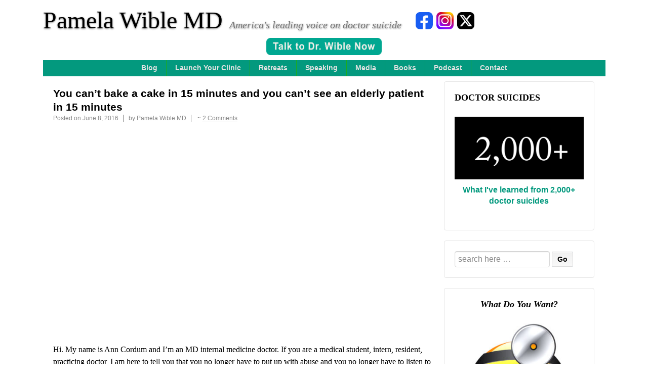

--- FILE ---
content_type: text/html; charset=UTF-8
request_url: https://www.idealmedicalcare.org/you-cant-bake-a-cake-in-15-minutes-and-you-cant-see-an-elderly-patient-in-15-minutes/
body_size: 84239
content:
	<!doctype html>
	<!--[if !IE]>
	<html class="no-js non-ie" lang="en-US"> <![endif]-->
	<!--[if IE 7 ]>
	<html class="no-js ie7" lang="en-US"> <![endif]-->
	<!--[if IE 8 ]>
	<html class="no-js ie8" lang="en-US"> <![endif]-->
	<!--[if IE 9 ]>
	<html class="no-js ie9" lang="en-US"> <![endif]-->
	<!--[if gt IE 9]><!-->
<html class="no-js" lang="en-US"> <!--<![endif]-->
	<head>

		<meta charset="UTF-8"/>
		<meta name="viewport" content="width=device-width, initial-scale=1.0">
		<link rel="profile" href="https://gmpg.org/xfn/11"/>
		<link rel="pingback" href="https://www.idealmedicalcare.org/xmlrpc.php"/>

		<!-- BEGIN WP-HEAD -->
			
		<meta name='robots' content='index, follow, max-image-preview:large, max-snippet:-1, max-video-preview:-1' />

	<!-- This site is optimized with the Yoast SEO plugin v26.7 - https://yoast.com/wordpress/plugins/seo/ -->
	<title>You can’t bake a cake in 15 minutes and you can’t see an elderly patient in 15 minutes - Pamela Wible MD</title>
	<link rel="canonical" href="https://www.idealmedicalcare.org/you-cant-bake-a-cake-in-15-minutes-and-you-cant-see-an-elderly-patient-in-15-minutes/" />
	<meta property="og:locale" content="en_US" />
	<meta property="og:type" content="article" />
	<meta property="og:title" content="You can’t bake a cake in 15 minutes and you can’t see an elderly patient in 15 minutes - Pamela Wible MD" />
	<meta property="og:description" content="Hi. My name is Ann Cordum and I’m an MD internal medicine doctor. If you are a medical student, intern, resident, practicing doctor, I am here to tell you that you no longer have to put up with abuse and you no longer have to listen to administrators that are not clinical (that have no idea what it’s like to sit with a patient) tell you how fast to see patients.&hellip;Read more &#8250;" />
	<meta property="og:url" content="https://www.idealmedicalcare.org/you-cant-bake-a-cake-in-15-minutes-and-you-cant-see-an-elderly-patient-in-15-minutes/" />
	<meta property="og:site_name" content="Pamela Wible MD" />
	<meta property="article:published_time" content="2016-06-09T02:51:59+00:00" />
	<meta property="article:modified_time" content="2020-02-13T02:10:30+00:00" />
	<meta property="og:image" content="https://www.idealmedicalcare.org/wp-content/uploads/2016/12/Debt-Free1.jpg" />
	<meta property="og:image:width" content="1000" />
	<meta property="og:image:height" content="662" />
	<meta property="og:image:type" content="image/jpeg" />
	<meta name="author" content="Pamela Wible MD" />
	<meta name="twitter:card" content="summary_large_image" />
	<meta name="twitter:creator" content="@PamelaWibleMD" />
	<meta name="twitter:site" content="@PamelaWibleMD" />
	<meta name="twitter:label1" content="Written by" />
	<meta name="twitter:data1" content="Pamela Wible MD" />
	<meta name="twitter:label2" content="Est. reading time" />
	<meta name="twitter:data2" content="2 minutes" />
	<script type="application/ld+json" class="yoast-schema-graph">{"@context":"https://schema.org","@graph":[{"@type":"Article","@id":"https://www.idealmedicalcare.org/you-cant-bake-a-cake-in-15-minutes-and-you-cant-see-an-elderly-patient-in-15-minutes/#article","isPartOf":{"@id":"https://www.idealmedicalcare.org/you-cant-bake-a-cake-in-15-minutes-and-you-cant-see-an-elderly-patient-in-15-minutes/"},"author":{"name":"Pamela Wible MD","@id":"https://www.idealmedicalcare.org/#/schema/person/a266a8089cff39ea015cac035df94670"},"headline":"You can’t bake a cake in 15 minutes and you can’t see an elderly patient in 15 minutes","datePublished":"2016-06-09T02:51:59+00:00","dateModified":"2020-02-13T02:10:30+00:00","mainEntityOfPage":{"@id":"https://www.idealmedicalcare.org/you-cant-bake-a-cake-in-15-minutes-and-you-cant-see-an-elderly-patient-in-15-minutes/"},"wordCount":409,"commentCount":2,"publisher":{"@id":"https://www.idealmedicalcare.org/#/schema/person/a266a8089cff39ea015cac035df94670"},"keywords":["Ann Cordum","burnout","happy doctor","hate being a doctor","ideal medical care","quit medical school","quitting medicine","quitting residency"],"articleSection":["Business Strategy"],"inLanguage":"en-US","potentialAction":[{"@type":"CommentAction","name":"Comment","target":["https://www.idealmedicalcare.org/you-cant-bake-a-cake-in-15-minutes-and-you-cant-see-an-elderly-patient-in-15-minutes/#respond"]}]},{"@type":"WebPage","@id":"https://www.idealmedicalcare.org/you-cant-bake-a-cake-in-15-minutes-and-you-cant-see-an-elderly-patient-in-15-minutes/","url":"https://www.idealmedicalcare.org/you-cant-bake-a-cake-in-15-minutes-and-you-cant-see-an-elderly-patient-in-15-minutes/","name":"You can’t bake a cake in 15 minutes and you can’t see an elderly patient in 15 minutes - Pamela Wible MD","isPartOf":{"@id":"https://www.idealmedicalcare.org/#website"},"datePublished":"2016-06-09T02:51:59+00:00","dateModified":"2020-02-13T02:10:30+00:00","breadcrumb":{"@id":"https://www.idealmedicalcare.org/you-cant-bake-a-cake-in-15-minutes-and-you-cant-see-an-elderly-patient-in-15-minutes/#breadcrumb"},"inLanguage":"en-US","potentialAction":[{"@type":"ReadAction","target":["https://www.idealmedicalcare.org/you-cant-bake-a-cake-in-15-minutes-and-you-cant-see-an-elderly-patient-in-15-minutes/"]}]},{"@type":"BreadcrumbList","@id":"https://www.idealmedicalcare.org/you-cant-bake-a-cake-in-15-minutes-and-you-cant-see-an-elderly-patient-in-15-minutes/#breadcrumb","itemListElement":[{"@type":"ListItem","position":1,"name":"Home","item":"https://www.idealmedicalcare.org/"},{"@type":"ListItem","position":2,"name":"You can’t bake a cake in 15 minutes and you can’t see an elderly patient in 15 minutes"}]},{"@type":"WebSite","@id":"https://www.idealmedicalcare.org/#website","url":"https://www.idealmedicalcare.org/","name":"Pamela Wible MD","description":"America&#039;s leading voice on doctor suicide","publisher":{"@id":"https://www.idealmedicalcare.org/#/schema/person/a266a8089cff39ea015cac035df94670"},"potentialAction":[{"@type":"SearchAction","target":{"@type":"EntryPoint","urlTemplate":"https://www.idealmedicalcare.org/?s={search_term_string}"},"query-input":{"@type":"PropertyValueSpecification","valueRequired":true,"valueName":"search_term_string"}}],"inLanguage":"en-US"},{"@type":["Person","Organization"],"@id":"https://www.idealmedicalcare.org/#/schema/person/a266a8089cff39ea015cac035df94670","name":"Pamela Wible MD","image":{"@type":"ImageObject","inLanguage":"en-US","@id":"https://www.idealmedicalcare.org/#/schema/person/image/","url":"https://www.idealmedicalcare.org/wp-content/uploads/2022/09/Pamela-Wible-MD-crop-1.jpg","contentUrl":"https://www.idealmedicalcare.org/wp-content/uploads/2022/09/Pamela-Wible-MD-crop-1.jpg","width":1929,"height":1540,"caption":"Pamela Wible MD"},"logo":{"@id":"https://www.idealmedicalcare.org/#/schema/person/image/"}}]}</script>
	<!-- / Yoast SEO plugin. -->


<link rel="alternate" type="application/rss+xml" title="Pamela Wible MD &raquo; Feed" href="https://www.idealmedicalcare.org/feed/" />
<link rel="alternate" type="application/rss+xml" title="Pamela Wible MD &raquo; Comments Feed" href="https://www.idealmedicalcare.org/comments/feed/" />
<link rel="alternate" type="application/rss+xml" title="Pamela Wible MD &raquo; You can’t bake a cake in 15 minutes and you can’t see an elderly patient in 15 minutes Comments Feed" href="https://www.idealmedicalcare.org/you-cant-bake-a-cake-in-15-minutes-and-you-cant-see-an-elderly-patient-in-15-minutes/feed/" />
<link rel="alternate" title="oEmbed (JSON)" type="application/json+oembed" href="https://www.idealmedicalcare.org/wp-json/oembed/1.0/embed?url=https%3A%2F%2Fwww.idealmedicalcare.org%2Fyou-cant-bake-a-cake-in-15-minutes-and-you-cant-see-an-elderly-patient-in-15-minutes%2F" />
<link rel="alternate" title="oEmbed (XML)" type="text/xml+oembed" href="https://www.idealmedicalcare.org/wp-json/oembed/1.0/embed?url=https%3A%2F%2Fwww.idealmedicalcare.org%2Fyou-cant-bake-a-cake-in-15-minutes-and-you-cant-see-an-elderly-patient-in-15-minutes%2F&#038;format=xml" />
<!-- Shareaholic - https://www.shareaholic.com -->
<link rel='preload' href='//cdn.shareaholic.net/assets/pub/shareaholic.js' as='script'/>
<script data-no-minify='1' data-cfasync='false'>
_SHR_SETTINGS = {"endpoints":{"local_recs_url":"https:\/\/www.idealmedicalcare.org\/wp-admin\/admin-ajax.php?action=shareaholic_permalink_related","ajax_url":"https:\/\/www.idealmedicalcare.org\/wp-admin\/admin-ajax.php"},"site_id":"4ac8d524ae380ea0e0e607212fbd82ca","url_components":{"year":"2016","monthnum":"06","day":"08","hour":"19","minute":"51","second":"59","post_id":"2675","postname":"you-cant-bake-a-cake-in-15-minutes-and-you-cant-see-an-elderly-patient-in-15-minutes","category":"business-strategy"}};
</script>
<script data-no-minify='1' data-cfasync='false' src='//cdn.shareaholic.net/assets/pub/shareaholic.js' data-shr-siteid='4ac8d524ae380ea0e0e607212fbd82ca' async ></script>

<!-- Shareaholic Content Tags -->
<meta name='shareaholic:site_name' content='Pamela Wible MD' />
<meta name='shareaholic:language' content='en-US' />
<meta name='shareaholic:url' content='https://www.idealmedicalcare.org/you-cant-bake-a-cake-in-15-minutes-and-you-cant-see-an-elderly-patient-in-15-minutes/' />
<meta name='shareaholic:keywords' content='tag:ann cordum, tag:burnout, tag:happy doctor, tag:hate being a doctor, tag:ideal medical care, tag:quit medical school, tag:quitting medicine, tag:quitting residency, cat:business strategy, type:post' />
<meta name='shareaholic:article_published_time' content='2016-06-08T19:51:59-07:00' />
<meta name='shareaholic:article_modified_time' content='2020-02-12T18:10:30-08:00' />
<meta name='shareaholic:shareable_page' content='true' />
<meta name='shareaholic:article_author_name' content='Pamela Wible MD' />
<meta name='shareaholic:site_id' content='4ac8d524ae380ea0e0e607212fbd82ca' />
<meta name='shareaholic:wp_version' content='9.7.13' />

<!-- Shareaholic Content Tags End -->
<style id='wp-img-auto-sizes-contain-inline-css' type='text/css'>
img:is([sizes=auto i],[sizes^="auto," i]){contain-intrinsic-size:3000px 1500px}
/*# sourceURL=wp-img-auto-sizes-contain-inline-css */
</style>
<style id='wp-emoji-styles-inline-css' type='text/css'>

	img.wp-smiley, img.emoji {
		display: inline !important;
		border: none !important;
		box-shadow: none !important;
		height: 1em !important;
		width: 1em !important;
		margin: 0 0.07em !important;
		vertical-align: -0.1em !important;
		background: none !important;
		padding: 0 !important;
	}
/*# sourceURL=wp-emoji-styles-inline-css */
</style>
<style id='wp-block-library-inline-css' type='text/css'>
:root{--wp-block-synced-color:#7a00df;--wp-block-synced-color--rgb:122,0,223;--wp-bound-block-color:var(--wp-block-synced-color);--wp-editor-canvas-background:#ddd;--wp-admin-theme-color:#007cba;--wp-admin-theme-color--rgb:0,124,186;--wp-admin-theme-color-darker-10:#006ba1;--wp-admin-theme-color-darker-10--rgb:0,107,160.5;--wp-admin-theme-color-darker-20:#005a87;--wp-admin-theme-color-darker-20--rgb:0,90,135;--wp-admin-border-width-focus:2px}@media (min-resolution:192dpi){:root{--wp-admin-border-width-focus:1.5px}}.wp-element-button{cursor:pointer}:root .has-very-light-gray-background-color{background-color:#eee}:root .has-very-dark-gray-background-color{background-color:#313131}:root .has-very-light-gray-color{color:#eee}:root .has-very-dark-gray-color{color:#313131}:root .has-vivid-green-cyan-to-vivid-cyan-blue-gradient-background{background:linear-gradient(135deg,#00d084,#0693e3)}:root .has-purple-crush-gradient-background{background:linear-gradient(135deg,#34e2e4,#4721fb 50%,#ab1dfe)}:root .has-hazy-dawn-gradient-background{background:linear-gradient(135deg,#faaca8,#dad0ec)}:root .has-subdued-olive-gradient-background{background:linear-gradient(135deg,#fafae1,#67a671)}:root .has-atomic-cream-gradient-background{background:linear-gradient(135deg,#fdd79a,#004a59)}:root .has-nightshade-gradient-background{background:linear-gradient(135deg,#330968,#31cdcf)}:root .has-midnight-gradient-background{background:linear-gradient(135deg,#020381,#2874fc)}:root{--wp--preset--font-size--normal:16px;--wp--preset--font-size--huge:42px}.has-regular-font-size{font-size:1em}.has-larger-font-size{font-size:2.625em}.has-normal-font-size{font-size:var(--wp--preset--font-size--normal)}.has-huge-font-size{font-size:var(--wp--preset--font-size--huge)}.has-text-align-center{text-align:center}.has-text-align-left{text-align:left}.has-text-align-right{text-align:right}.has-fit-text{white-space:nowrap!important}#end-resizable-editor-section{display:none}.aligncenter{clear:both}.items-justified-left{justify-content:flex-start}.items-justified-center{justify-content:center}.items-justified-right{justify-content:flex-end}.items-justified-space-between{justify-content:space-between}.screen-reader-text{border:0;clip-path:inset(50%);height:1px;margin:-1px;overflow:hidden;padding:0;position:absolute;width:1px;word-wrap:normal!important}.screen-reader-text:focus{background-color:#ddd;clip-path:none;color:#444;display:block;font-size:1em;height:auto;left:5px;line-height:normal;padding:15px 23px 14px;text-decoration:none;top:5px;width:auto;z-index:100000}html :where(.has-border-color){border-style:solid}html :where([style*=border-top-color]){border-top-style:solid}html :where([style*=border-right-color]){border-right-style:solid}html :where([style*=border-bottom-color]){border-bottom-style:solid}html :where([style*=border-left-color]){border-left-style:solid}html :where([style*=border-width]){border-style:solid}html :where([style*=border-top-width]){border-top-style:solid}html :where([style*=border-right-width]){border-right-style:solid}html :where([style*=border-bottom-width]){border-bottom-style:solid}html :where([style*=border-left-width]){border-left-style:solid}html :where(img[class*=wp-image-]){height:auto;max-width:100%}:where(figure){margin:0 0 1em}html :where(.is-position-sticky){--wp-admin--admin-bar--position-offset:var(--wp-admin--admin-bar--height,0px)}@media screen and (max-width:600px){html :where(.is-position-sticky){--wp-admin--admin-bar--position-offset:0px}}

/*# sourceURL=wp-block-library-inline-css */
</style><style id='global-styles-inline-css' type='text/css'>
:root{--wp--preset--aspect-ratio--square: 1;--wp--preset--aspect-ratio--4-3: 4/3;--wp--preset--aspect-ratio--3-4: 3/4;--wp--preset--aspect-ratio--3-2: 3/2;--wp--preset--aspect-ratio--2-3: 2/3;--wp--preset--aspect-ratio--16-9: 16/9;--wp--preset--aspect-ratio--9-16: 9/16;--wp--preset--color--black: #000000;--wp--preset--color--cyan-bluish-gray: #abb8c3;--wp--preset--color--white: #ffffff;--wp--preset--color--pale-pink: #f78da7;--wp--preset--color--vivid-red: #cf2e2e;--wp--preset--color--luminous-vivid-orange: #ff6900;--wp--preset--color--luminous-vivid-amber: #fcb900;--wp--preset--color--light-green-cyan: #7bdcb5;--wp--preset--color--vivid-green-cyan: #00d084;--wp--preset--color--pale-cyan-blue: #8ed1fc;--wp--preset--color--vivid-cyan-blue: #0693e3;--wp--preset--color--vivid-purple: #9b51e0;--wp--preset--color--blue: #1874cd;--wp--preset--color--darkblue: #246694;--wp--preset--color--green: #41770b;--wp--preset--color--magenta: #b30b6a;--wp--preset--color--muddy: #B88557;--wp--preset--color--orange: #fe811a;--wp--preset--color--pink: #fe74a2;--wp--preset--color--purple: #6819c9;--wp--preset--color--red: #8b001f;--wp--preset--color--rust: #c6931a;--wp--preset--color--scarlet: #ed806d;--wp--preset--color--teal: #1ac6c4;--wp--preset--color--yellow: #c6c819;--wp--preset--gradient--vivid-cyan-blue-to-vivid-purple: linear-gradient(135deg,rgb(6,147,227) 0%,rgb(155,81,224) 100%);--wp--preset--gradient--light-green-cyan-to-vivid-green-cyan: linear-gradient(135deg,rgb(122,220,180) 0%,rgb(0,208,130) 100%);--wp--preset--gradient--luminous-vivid-amber-to-luminous-vivid-orange: linear-gradient(135deg,rgb(252,185,0) 0%,rgb(255,105,0) 100%);--wp--preset--gradient--luminous-vivid-orange-to-vivid-red: linear-gradient(135deg,rgb(255,105,0) 0%,rgb(207,46,46) 100%);--wp--preset--gradient--very-light-gray-to-cyan-bluish-gray: linear-gradient(135deg,rgb(238,238,238) 0%,rgb(169,184,195) 100%);--wp--preset--gradient--cool-to-warm-spectrum: linear-gradient(135deg,rgb(74,234,220) 0%,rgb(151,120,209) 20%,rgb(207,42,186) 40%,rgb(238,44,130) 60%,rgb(251,105,98) 80%,rgb(254,248,76) 100%);--wp--preset--gradient--blush-light-purple: linear-gradient(135deg,rgb(255,206,236) 0%,rgb(152,150,240) 100%);--wp--preset--gradient--blush-bordeaux: linear-gradient(135deg,rgb(254,205,165) 0%,rgb(254,45,45) 50%,rgb(107,0,62) 100%);--wp--preset--gradient--luminous-dusk: linear-gradient(135deg,rgb(255,203,112) 0%,rgb(199,81,192) 50%,rgb(65,88,208) 100%);--wp--preset--gradient--pale-ocean: linear-gradient(135deg,rgb(255,245,203) 0%,rgb(182,227,212) 50%,rgb(51,167,181) 100%);--wp--preset--gradient--electric-grass: linear-gradient(135deg,rgb(202,248,128) 0%,rgb(113,206,126) 100%);--wp--preset--gradient--midnight: linear-gradient(135deg,rgb(2,3,129) 0%,rgb(40,116,252) 100%);--wp--preset--font-size--small: 13px;--wp--preset--font-size--medium: 20px;--wp--preset--font-size--large: 36px;--wp--preset--font-size--x-large: 42px;--wp--preset--spacing--20: 0.44rem;--wp--preset--spacing--30: 0.67rem;--wp--preset--spacing--40: 1rem;--wp--preset--spacing--50: 1.5rem;--wp--preset--spacing--60: 2.25rem;--wp--preset--spacing--70: 3.38rem;--wp--preset--spacing--80: 5.06rem;--wp--preset--shadow--natural: 6px 6px 9px rgba(0, 0, 0, 0.2);--wp--preset--shadow--deep: 12px 12px 50px rgba(0, 0, 0, 0.4);--wp--preset--shadow--sharp: 6px 6px 0px rgba(0, 0, 0, 0.2);--wp--preset--shadow--outlined: 6px 6px 0px -3px rgb(255, 255, 255), 6px 6px rgb(0, 0, 0);--wp--preset--shadow--crisp: 6px 6px 0px rgb(0, 0, 0);}:where(.is-layout-flex){gap: 0.5em;}:where(.is-layout-grid){gap: 0.5em;}body .is-layout-flex{display: flex;}.is-layout-flex{flex-wrap: wrap;align-items: center;}.is-layout-flex > :is(*, div){margin: 0;}body .is-layout-grid{display: grid;}.is-layout-grid > :is(*, div){margin: 0;}:where(.wp-block-columns.is-layout-flex){gap: 2em;}:where(.wp-block-columns.is-layout-grid){gap: 2em;}:where(.wp-block-post-template.is-layout-flex){gap: 1.25em;}:where(.wp-block-post-template.is-layout-grid){gap: 1.25em;}.has-black-color{color: var(--wp--preset--color--black) !important;}.has-cyan-bluish-gray-color{color: var(--wp--preset--color--cyan-bluish-gray) !important;}.has-white-color{color: var(--wp--preset--color--white) !important;}.has-pale-pink-color{color: var(--wp--preset--color--pale-pink) !important;}.has-vivid-red-color{color: var(--wp--preset--color--vivid-red) !important;}.has-luminous-vivid-orange-color{color: var(--wp--preset--color--luminous-vivid-orange) !important;}.has-luminous-vivid-amber-color{color: var(--wp--preset--color--luminous-vivid-amber) !important;}.has-light-green-cyan-color{color: var(--wp--preset--color--light-green-cyan) !important;}.has-vivid-green-cyan-color{color: var(--wp--preset--color--vivid-green-cyan) !important;}.has-pale-cyan-blue-color{color: var(--wp--preset--color--pale-cyan-blue) !important;}.has-vivid-cyan-blue-color{color: var(--wp--preset--color--vivid-cyan-blue) !important;}.has-vivid-purple-color{color: var(--wp--preset--color--vivid-purple) !important;}.has-black-background-color{background-color: var(--wp--preset--color--black) !important;}.has-cyan-bluish-gray-background-color{background-color: var(--wp--preset--color--cyan-bluish-gray) !important;}.has-white-background-color{background-color: var(--wp--preset--color--white) !important;}.has-pale-pink-background-color{background-color: var(--wp--preset--color--pale-pink) !important;}.has-vivid-red-background-color{background-color: var(--wp--preset--color--vivid-red) !important;}.has-luminous-vivid-orange-background-color{background-color: var(--wp--preset--color--luminous-vivid-orange) !important;}.has-luminous-vivid-amber-background-color{background-color: var(--wp--preset--color--luminous-vivid-amber) !important;}.has-light-green-cyan-background-color{background-color: var(--wp--preset--color--light-green-cyan) !important;}.has-vivid-green-cyan-background-color{background-color: var(--wp--preset--color--vivid-green-cyan) !important;}.has-pale-cyan-blue-background-color{background-color: var(--wp--preset--color--pale-cyan-blue) !important;}.has-vivid-cyan-blue-background-color{background-color: var(--wp--preset--color--vivid-cyan-blue) !important;}.has-vivid-purple-background-color{background-color: var(--wp--preset--color--vivid-purple) !important;}.has-black-border-color{border-color: var(--wp--preset--color--black) !important;}.has-cyan-bluish-gray-border-color{border-color: var(--wp--preset--color--cyan-bluish-gray) !important;}.has-white-border-color{border-color: var(--wp--preset--color--white) !important;}.has-pale-pink-border-color{border-color: var(--wp--preset--color--pale-pink) !important;}.has-vivid-red-border-color{border-color: var(--wp--preset--color--vivid-red) !important;}.has-luminous-vivid-orange-border-color{border-color: var(--wp--preset--color--luminous-vivid-orange) !important;}.has-luminous-vivid-amber-border-color{border-color: var(--wp--preset--color--luminous-vivid-amber) !important;}.has-light-green-cyan-border-color{border-color: var(--wp--preset--color--light-green-cyan) !important;}.has-vivid-green-cyan-border-color{border-color: var(--wp--preset--color--vivid-green-cyan) !important;}.has-pale-cyan-blue-border-color{border-color: var(--wp--preset--color--pale-cyan-blue) !important;}.has-vivid-cyan-blue-border-color{border-color: var(--wp--preset--color--vivid-cyan-blue) !important;}.has-vivid-purple-border-color{border-color: var(--wp--preset--color--vivid-purple) !important;}.has-vivid-cyan-blue-to-vivid-purple-gradient-background{background: var(--wp--preset--gradient--vivid-cyan-blue-to-vivid-purple) !important;}.has-light-green-cyan-to-vivid-green-cyan-gradient-background{background: var(--wp--preset--gradient--light-green-cyan-to-vivid-green-cyan) !important;}.has-luminous-vivid-amber-to-luminous-vivid-orange-gradient-background{background: var(--wp--preset--gradient--luminous-vivid-amber-to-luminous-vivid-orange) !important;}.has-luminous-vivid-orange-to-vivid-red-gradient-background{background: var(--wp--preset--gradient--luminous-vivid-orange-to-vivid-red) !important;}.has-very-light-gray-to-cyan-bluish-gray-gradient-background{background: var(--wp--preset--gradient--very-light-gray-to-cyan-bluish-gray) !important;}.has-cool-to-warm-spectrum-gradient-background{background: var(--wp--preset--gradient--cool-to-warm-spectrum) !important;}.has-blush-light-purple-gradient-background{background: var(--wp--preset--gradient--blush-light-purple) !important;}.has-blush-bordeaux-gradient-background{background: var(--wp--preset--gradient--blush-bordeaux) !important;}.has-luminous-dusk-gradient-background{background: var(--wp--preset--gradient--luminous-dusk) !important;}.has-pale-ocean-gradient-background{background: var(--wp--preset--gradient--pale-ocean) !important;}.has-electric-grass-gradient-background{background: var(--wp--preset--gradient--electric-grass) !important;}.has-midnight-gradient-background{background: var(--wp--preset--gradient--midnight) !important;}.has-small-font-size{font-size: var(--wp--preset--font-size--small) !important;}.has-medium-font-size{font-size: var(--wp--preset--font-size--medium) !important;}.has-large-font-size{font-size: var(--wp--preset--font-size--large) !important;}.has-x-large-font-size{font-size: var(--wp--preset--font-size--x-large) !important;}
/*# sourceURL=global-styles-inline-css */
</style>

<style id='classic-theme-styles-inline-css' type='text/css'>
/*! This file is auto-generated */
.wp-block-button__link{color:#fff;background-color:#32373c;border-radius:9999px;box-shadow:none;text-decoration:none;padding:calc(.667em + 2px) calc(1.333em + 2px);font-size:1.125em}.wp-block-file__button{background:#32373c;color:#fff;text-decoration:none}
/*# sourceURL=/wp-includes/css/classic-themes.min.css */
</style>
<link rel='stylesheet' id='responsive-style-css' href='https://www.idealmedicalcare.org/wp-content/themes/responsivepro/core/css/style.min.css?ver=a575ddf6523f97aca04e0f76f8ab48c5' type='text/css' media='all' />
<style id='responsive-style-inline-css' type='text/css'>

		body {
			font-family: Arial, Helvetica, sans-serif;
			text-transform: inherit;
			letter-spacing: 0px;
			color: #555555;
			font-weight: 400;
			line-height: 1.8;
			font-style: normal;
			box-sizing: border-box;
			font-size: 14px;
			word-wrap: break-word;
		}
		h1,h2,h3,h4,h5,h6,
		.theme-heading,
		.widget-title,
		.responsive-widget-recent-posts-title,
		.comment-reply-title,
		.entry-title a,
		entry-title,
		.sidebar-box,
		.widget-title,
		.site-title a, .site-description {
			font-family: Arial, Helvetica, sans-serif;
			text-transform: inherit;
			letter-spacing: 0px;
			color: #0066cc;
			font-weight: 700;
			line-height: 1.4;
			font-style: normal;
		}
		a {
			color: #078ce1;
		}
		a:hover {
			color: #10659c;
		}
		input, .widget-wrapper input[type=email], .widget-wrapper input[type=password], .widget-wrapper input[type=text], .widget-wrapper select {
			color: #333333;
			background-color: #ffffff;
			border-color: #eaeaea;
		}
		input:focus, input[type=text]:focus {
			background-color: #ffffff;
			border-color: #eaeaea;
		}

		#content-woocommerce .product .single_add_to_cart_button, .added_to_cart.wc-forward, .woocommerce ul.products li.product .button,
		input[type='submit'], input[type=button], a.button, .button, .call-to-action a.button, button, .woocommerce a.button, .woocommerce button.button, .woocommerce input.button,
		.woocommerce #respond input#submit, .woocommerce .cart .button, .woocommerce .cart input.button, .woocommerce #respond input#submit.alt, .woocommerce a.button.alt, .woocommerce button.button.alt, .woocommerce input.button.alt {
			color: #ffffff;
			background-color: #1874cd;
			white-space: normal !important;
      text-align: center;
		}
		button:hover, input[type='submit']:hover, input[type=button]:hover, a.button:hover, .button:hover, .woocommerce a.button:hover, .woocommerce input.button:hover , .call-to-action a.button:hover,
		#content-woocommerce .product .single_add_to_cart_button:hover, #content-woocommerce .product .single_add_to_cart_button:focus, .added_to_cart.wc-forward:hover, .added_to_cart.wc-forward:focus, .woocommerce ul.products li.product .button:hover, .woocommerce ul.products li.product .button:focus,
		.woocommerce #respond input#submit:hover, .woocommerce #respond input#submit:hover, .woocommerce a.button:hover, .woocommerce button.button:hover, .woocommerce input.button:hover {
				background-color: #7db7f0;
		}

		.woocommerce a.button:disabled, .woocommerce a.button.disabled, .woocommerce a.button:disabled[disabled],
		.woocommerce button.button:disabled,
		.woocommerce button.button.disabled,
		.woocommerce button.button:disabled[disabled],
		.woocommerce input.button:disabled,
		.woocommerce input.button.disabled,
		.woocommerce input.button:disabled[disabled],
		.woocommerce #respond input#submit:disabled,
		.woocommerce #respond input#submit.disabled,
		.woocommerce #respond input#submit:disabled[disabled] {
			color: #ffffff;
			background-color: #1874cd;
		}

		.woocommerce a.button.alt.disabled, .woocommerce a.button.alt:disabled, .woocommerce a.button.alt:disabled[disabled], .woocommerce a.button.alt.disabled:hover, .woocommerce a.button.alt:disabled:hover, .woocommerce a.button.alt:disabled[disabled]:hover,
		.woocommerce button.button.alt.disabled,
		.woocommerce button.button.alt:disabled,
		.woocommerce button.button.alt:disabled[disabled],
		.woocommerce button.button.alt.disabled:hover,
		.woocommerce button.button.alt:disabled:hover,
		.woocommerce button.button.alt:disabled[disabled]:hover,
		.woocommerce input.button.alt.disabled,
		.woocommerce input.button.alt:disabled,
		.woocommerce input.button.alt:disabled[disabled],
		.woocommerce input.button.alt.disabled:hover,
		.woocommerce input.button.alt:disabled:hover,
		.woocommerce input.button.alt:disabled[disabled]:hover,
		.woocommerce #respond input#submit.alt.disabled,
		.woocommerce #respond input#submit.alt:disabled,
		.woocommerce #respond input#submit.alt:disabled[disabled],
		.woocommerce #respond input#submit.alt.disabled:hover,
		.woocommerce #respond input#submit.alt:disabled:hover,
		.woocommerce #respond input#submit.alt:disabled[disabled]:hover{
		background-color: #7db7f0;
		}
		label {
			color: #10659c;
			font-family: Arial, Helvetica, sans-serif
		}
		.fullwidth-layout
		.container, div#container {
			width: 960px;
			max-width: 100%;
		}
		.boxed-layout
		.content-area {
			width: 960px;
		}
		.team_member_2 {
			font-size: 14px;
			font-family: Arial, Helvetica, sans-serif;
		}
	
/*# sourceURL=responsive-style-inline-css */
</style>
<link rel='stylesheet' id='responsive-media-queries-css' href='https://www.idealmedicalcare.org/wp-content/themes/responsivepro/core/css/responsive.min.css?ver=a575ddf6523f97aca04e0f76f8ab48c5' type='text/css' media='all' />
<link rel='stylesheet' id='responsive-child-style-css' href='https://www.idealmedicalcare.org/wp-content/themes/pamwible-responsivepro-child/style.css?ver=1.0.8' type='text/css' media='all' />
<link rel='stylesheet' id='pro-css-css' href='https://www.idealmedicalcare.org/wp-content/themes/responsivepro/pro/lib/css/style.css?ver=1.0' type='text/css' media='all' />
<link rel='stylesheet' id='fontAwesome-css' href='https://www.idealmedicalcare.org/wp-content/themes/responsivepro/pro/lib/css/font-awesome.min.css?ver=1.0' type='text/css' media='all' />
<link rel='stylesheet' id='__EPYT__style-css' href='https://www.idealmedicalcare.org/wp-content/plugins/youtube-embed-plus/styles/ytprefs.min.css?ver=14.2.4' type='text/css' media='all' />
<style id='__EPYT__style-inline-css' type='text/css'>

                .epyt-gallery-thumb {
                        width: 33.333%;
                }
                
/*# sourceURL=__EPYT__style-inline-css */
</style>
<script type="text/javascript" src="https://www.idealmedicalcare.org/wp-includes/js/jquery/jquery.min.js?ver=3.7.1" id="jquery-core-js"></script>
<script type="text/javascript" src="https://www.idealmedicalcare.org/wp-includes/js/jquery/jquery-migrate.min.js?ver=3.4.1" id="jquery-migrate-js"></script>
<script type="text/javascript" src="https://www.idealmedicalcare.org/wp-content/themes/responsivepro/core/js/responsive-modernizr.min.js?ver=2.6.1" id="modernizr-js"></script>
<script type="text/javascript" id="__ytprefs__-js-extra">
/* <![CDATA[ */
var _EPYT_ = {"ajaxurl":"https://www.idealmedicalcare.org/wp-admin/admin-ajax.php","security":"2e570952ae","gallery_scrolloffset":"20","eppathtoscripts":"https://www.idealmedicalcare.org/wp-content/plugins/youtube-embed-plus/scripts/","eppath":"https://www.idealmedicalcare.org/wp-content/plugins/youtube-embed-plus/","epresponsiveselector":"[\"iframe.__youtube_prefs_widget__\"]","epdovol":"1","version":"14.2.4","evselector":"iframe.__youtube_prefs__[src], iframe[src*=\"youtube.com/embed/\"], iframe[src*=\"youtube-nocookie.com/embed/\"]","ajax_compat":"","maxres_facade":"eager","ytapi_load":"light","pause_others":"","stopMobileBuffer":"1","facade_mode":"","not_live_on_channel":""};
//# sourceURL=__ytprefs__-js-extra
/* ]]> */
</script>
<script type="text/javascript" src="https://www.idealmedicalcare.org/wp-content/plugins/youtube-embed-plus/scripts/ytprefs.min.js?ver=14.2.4" id="__ytprefs__-js"></script>
<link rel="https://api.w.org/" href="https://www.idealmedicalcare.org/wp-json/" /><link rel="alternate" title="JSON" type="application/json" href="https://www.idealmedicalcare.org/wp-json/wp/v2/posts/2675" /><link rel="EditURI" type="application/rsd+xml" title="RSD" href="https://www.idealmedicalcare.org/xmlrpc.php?rsd" />

<link rel='shortlink' href='https://www.idealmedicalcare.org/?p=2675' />
	<script>
		jQuery(document).ready(function(){
		var copyright_text = "";
		var cyberchimps_link = "";
		var siteurl = "https://www.idealmedicalcare.org";
		if(copyright_text == "")
		{
			jQuery(".copyright #copyright_link").text(" "+"Default copyright text");
		}
		else{
			jQuery(".copyright #copyright_link").text(" "+copyright_text);
		}
		jQuery(".copyright #copyright_link").attr('href',siteurl);
		if(cyberchimps_link == 1)
		{
			jQuery(".powered").css("display","block");
		}
		else{
			jQuery(".powered").css("display","none");
		}
		});
	</script>
<!-- We need this for debugging -->
<!-- Responsive Pro 2.17 -->
<!-- Pam Wible Responsive Pro Child 1.0.8 -->
<link rel="icon" href="https://www.idealmedicalcare.org/wp-content/uploads/2015/09/cropped-favicon.512x512-32x32.png" sizes="32x32" />
<link rel="icon" href="https://www.idealmedicalcare.org/wp-content/uploads/2015/09/cropped-favicon.512x512-192x192.png" sizes="192x192" />
<link rel="apple-touch-icon" href="https://www.idealmedicalcare.org/wp-content/uploads/2015/09/cropped-favicon.512x512-180x180.png" />
<meta name="msapplication-TileImage" content="https://www.idealmedicalcare.org/wp-content/uploads/2015/09/cropped-favicon.512x512-270x270.png" />
	<style type="text/css" id="customizer_styles">

	/*Team label*/

					</style>
<!-- Custom CSS Styles -->
<style type="text/css" media="screen">
.site-description { font-weight: normal; }
div#container { width: 90%; max-width: 1111px; }
.main-nav { background-color: #03997E; background-image: none; }
#content h1::after { border-bottom: none; }
.post-meta .byline { padding-left: 7px; }
input[type="submit"], .widget-title h3 { color: #000; }

</style>
				<style type="text/css" id="c4wp-checkout-css">
					.woocommerce-checkout .c4wp_captcha_field {
						margin-bottom: 10px;
						margin-top: 15px;
						position: relative;
						display: inline-block;
					}
				</style>
							<style type="text/css" id="c4wp-v3-lp-form-css">
				.login #login, .login #lostpasswordform {
					min-width: 350px !important;
				}
				.wpforms-field-c4wp iframe {
					width: 100% !important;
				}
			</style>
			
		<!-- END WP-HEAD -->



<!-- begin css for logo header -->
    <link rel='stylesheet' href='https://www.idealmedicalcare.org/wp-content/themes/pamwible-responsivepro-child/logo-hdr.css?ver=1.0.2' type='text/css' media='all' />
<!-- end css for logo header -->
		
				
<!-- BEGIN SCHEMAS SECTION -->	
		<!-- Local Schema (add to head element of home page only): -->
				
		<!-- Review Schema (add to head element of all pages): -->
		<script type="application/ld+json">
		{
			"@context": "http://schema.org",
			"@type": "Service",
			"aggregateRating": {
				"@type": "AggregateRating",
				"ratingValue": "4.6",
				"reviewCount": "10",
				"bestRating": "5",
				"worstRating": "1",
				"itemReviewed" : { 
					"@type": "LocalBusiness",
					"name": "Pamela Wible, MD",
					"telePhone": "541-345-2437",
					"priceRange":"$",
					"address": {
						"@type": "PostalAddress",
						"streetAddress": "1161 Lincoln Street",
						"addressLocality": "Eugene",
						"addressRegion": "OR",
						"postalCode": "97401",
						"addressCountry": "US"
					}
				}
			}
		}</script>
		
		<!-- Breadcrumb Schema (add to head element of all pages): -->
		<script type="application/ld+json">
		{
			"@context": "https://schema.org/",
			"@type": "BreadcrumbList",
			"itemListElement": [{
				"@type": "ListItem",
				"position": 1,
				"name": "Home",
				"item": "https://www.idealmedicalcare.org/"  
			}]
		}
		</script>		
<!-- END SCHEMAS SECTION -->
		
<!-- BEGIN HEAT MAP SCRIPT -->
<script type="text/javascript"> 
(function(c,l,a,r,i,t,y){ 
c[a]=c[a]||function(){(c[a].q=c[a].q||[]).push(arguments)}; 
t=l.createElement(r);t.async=1;t.src="https://www.clarity.ms/tag/"+i; 
y=l.getElementsByTagName(r)[0];y.parentNode.insertBefore(t,y); 
})(window, document, "clarity", "script", "duznk2rkud"); 
</script>
<!-- END HEAT MAP SCRIPT -->

</head>

<body data-rsssl=1 class="wp-singular post-template-default single single-post postid-2675 single-format-standard wp-theme-responsivepro wp-child-theme-pamwible-responsivepro-child default-layout">

<div id="container" class="hfeed">

	<div class="skip-container cf">
		<a class="skip-link screen-reader-text focusable" href="#content">&darr; Skip to Main Content</a>
	</div><!-- .skip-container -->
	<div id="header">

		
		
		
		

		
<!-- THIS FILE IS LOADED IN HEADER.PHP IN THE CHILD THEME ->
<!-- BEGIN CODE FOR NEW LOGO DIV  -->
<div id="logo">

  <div id="site-id">
    <div class="site-name">
      Pamela Wible MD
    </div><!-- .site-name -->
    <!-- use tagline field in General Settings -->	
    <div class="site-description">
     America&#039;s leading voice on doctor suicide    </div><!-- .site-description -->
  </div><!-- .site-id  --> 
  
  <div id="social-media-icons">
    <a href="https://www.facebook.com/PamelaWibleMD/" title="Facebook"><img src="https://www.idealmedicalcare.org/wp-content/themes/pamwible-responsivepro-child/images/icon-facebook.svg" alt="facebook icon" /></a>
    <a href="https://www.instagram.com/pamelawiblemd/" title="Instagram"><img src="https://www.idealmedicalcare.org/wp-content/themes/pamwible-responsivepro-child/images/icon-instagram.svg" alt="instagram icon" /></a>
    <a href="https://twitter.com/PamelaWibleMD" title="Twitter"><img src="https://www.idealmedicalcare.org/wp-content/themes/pamwible-responsivepro-child/images/icon-twitter.svg" alt="twitter icon" /></a>
  </div><!-- #social-media-icons --> 

  <a id="logo-link" href="/" title="Home Page">*</a>

</div><!-- #logo -->
<!-- END CODE FOR NEW LOGO DIV -->

<!-- BEGIN CODE FOR NEW 'CALL DR WIBLE BUTTON' DIV -->
<div style="text-align: center; margin: 0; ">
  <a href="https://nv223.infusionsoft.com/app/orderForms/Strategy-Session" title="Call Now">
    <img style="display: inline-block; float: none; height: 34px; margin-bottom: 10px" 
    src="https://www.idealmedicalcare.org/wp-content/themes/pamwible-responsivepro-child/images/talk-to-dr-wible-button.svg" 
    alt="Call Dr. Wible" />
  </a>
</div>
<!-- END CODE FOR NEW 'CALL DR WIBLE BUTTON' DIV -->



				<div class="main-nav"><ul id="menu-main-nav" class="menu"><li id="menu-item-22" class="menu-item menu-item-type-custom menu-item-object-custom menu-item-home menu-item-22"><a href="https://www.idealmedicalcare.org" title="Home">Blog</a></li>
<li id="menu-item-21036" class="menu-item menu-item-type-custom menu-item-object-custom menu-item-21036"><a href="https://homestudy.beahappydoctor.com/4">Launch Your Clinic</a></li>
<li id="menu-item-8278" class="menu-item menu-item-type-custom menu-item-object-custom menu-item-8278"><a href="https://www.idealmedicalcare.org/physician-retreats/">Retreats</a></li>
<li id="menu-item-7203" class="menu-item menu-item-type-post_type menu-item-object-page menu-item-7203"><a href="https://www.idealmedicalcare.org/speaking/">Speaking</a></li>
<li id="menu-item-7313" class="menu-item menu-item-type-post_type menu-item-object-page menu-item-7313"><a href="https://www.idealmedicalcare.org/media/">Media</a></li>
<li id="menu-item-7314" class="menu-item menu-item-type-post_type menu-item-object-page menu-item-7314"><a href="https://www.idealmedicalcare.org/medical-books/">Books</a></li>
<li id="menu-item-4676" class="menu-item menu-item-type-custom menu-item-object-custom menu-item-4676"><a href="http://www.pamelawible.com/">Podcast</a></li>
<li id="menu-item-7315" class="menu-item menu-item-type-post_type menu-item-object-page menu-item-7315"><a href="https://www.idealmedicalcare.org/contact/">Contact</a></li>
</ul></div>
		
    <div id="header-fix"></div>

		

	</div><!-- end of #header -->

	<div id="wrapper" class="clearfix">

<div id="content" class="grid col-620">

	
	
		
			
			<div id="post-2675" class="post-2675 post type-post status-publish format-standard hentry category-business-strategy tag-ann-cordum tag-burnout tag-happy-doctor tag-hate-being-a-doctor tag-ideal-medical-care-2 tag-quit-medical-school tag-quitting-medicine tag-quitting-residency">
				
				
	<h1 class="entry-title post-title">You can’t bake a cake in 15 minutes and you can’t see an elderly patient in 15 minutes</h1>
  <div class="post-meta">
	<span class="meta-prep meta-prep-author posted">Posted on </span><time class="timestamp updated" datetime="2016-06-08T19:51:59-07:00">June 8, 2016</time><span class="byline"> by </span><span class="author vcard"><span class="author-gravtar"><img alt='' src='https://secure.gravatar.com/avatar/d30b895c0eafb86a9ae968f350339c23625e0c8c11aaf0475c97b8041c0f0c4c?s=32&#038;d=mm&#038;r=g' srcset='https://secure.gravatar.com/avatar/d30b895c0eafb86a9ae968f350339c23625e0c8c11aaf0475c97b8041c0f0c4c?s=64&#038;d=mm&#038;r=g 2x' class='avatar avatar-32 photo' height='32' width='32' decoding='async'/></span>Pamela Wible MD</span>			<span class="comments-link">
		  <span class="mdash"> ~ </span>
			<a href="https://www.idealmedicalcare.org/you-cant-bake-a-cake-in-15-minutes-and-you-cant-see-an-elderly-patient-in-15-minutes/#comments">2 Comments</a>		</span>
	  </div>

				<div class="post-entry">
					<div style='display:none;' class='shareaholic-canvas' data-app='share_buttons' data-title='You can’t bake a cake in 15 minutes and you can’t see an elderly patient in 15 minutes' data-link='https://www.idealmedicalcare.org/you-cant-bake-a-cake-in-15-minutes-and-you-cant-see-an-elderly-patient-in-15-minutes/' data-app-id-name='post_above_content'></div><iframe  id="_ytid_37167"  width="640" height="360"  data-origwidth="640" data-origheight="360"  data-relstop="1" src="https://www.youtube.com/embed/OIdBE4Qbsxw?enablejsapi=1&rel=0&autoplay=0&cc_load_policy=0&cc_lang_pref=&iv_load_policy=1&loop=0&fs=1&playsinline=0&autohide=2&theme=dark&color=red&controls=1&disablekb=0&" class="__youtube_prefs__  no-lazyload" title="YouTube player"  allow="fullscreen; accelerometer; autoplay; clipboard-write; encrypted-media; gyroscope; picture-in-picture; web-share" referrerpolicy="strict-origin-when-cross-origin" allowfullscreen data-no-lazy="1" data-skipgform_ajax_framebjll=""></iframe>
<p>Hi. My name is Ann Cordum and I’m an MD internal medicine doctor. If you are a medical student, intern, resident, practicing doctor, I am here to tell you that you no longer have to put up with abuse and you no longer have to listen to administrators that are not clinical (that have no idea what it’s like to sit with a patient) tell you how fast to see patients. <b>You can’t bake a cake in 15 minutes and you can’t see an elderly patient in 15 minutes.</b></p>
<p>So if you are feeling miserable, if you are wondering why you went into medicine in the first place, I want you to know that there is a better way, you can quit that job. If you are not feeling good about it, don’t stay in it—quit it like many of us have done here at Breitenbush retreat where we are focusing on growing and starting our ideal medical practices.</p>
<p>Before my life as a doctor was fraught with a lot of fatigue, some depression, some anxiety, some unsettled feelings and since I started my own ideal medical practice 15 months ago I feel at peace. I feel like I am able to serve those patients. I love going to my job every day. I look forward to it. I know my patients. I enjoy my patients. I have free time. I get to hike. I get to exercise. I get to go to my French class. I get to enjoy music and watch movies and live life again—all while being a doctor and serving patients. I do that free of non-medical administrators and third parties. It is very, very simple. It is just you and the patient and your mission to serve in your called field of medicine.</p>
<p>So if you are feeling like their is no hope, there is hope. Come join us on a retreat or contact Dr. Pamela Wible or one of us that have broken free and <b>please know that there is a way to be happy in medicine.</b></p>
<p><em>Pamela Wible, M.D. is a family physician and “liberator of physicians from treadmill medicine.” This video was filmed by GeVe at our biannual <a href="https://beahappydoctor.com/sales" target="_blank" rel="noopener noreferrer">physician retreat</a>. Come join us! Questions? <a href="https://www.idealmedicalcare.org/contact.php" target="_blank" rel="noopener noreferrer">Contact Dr. Wible</a>.</em></p>
<div style='display:none;' class='shareaholic-canvas' data-app='share_buttons' data-title='You can’t bake a cake in 15 minutes and you can’t see an elderly patient in 15 minutes' data-link='https://www.idealmedicalcare.org/you-cant-bake-a-cake-in-15-minutes-and-you-cant-see-an-elderly-patient-in-15-minutes/' data-app-id-name='post_below_content'></div><div style='display:none;' class='shareaholic-canvas' data-app='recommendations' data-title='You can’t bake a cake in 15 minutes and you can’t see an elderly patient in 15 minutes' data-link='https://www.idealmedicalcare.org/you-cant-bake-a-cake-in-15-minutes-and-you-cant-see-an-elderly-patient-in-15-minutes/' data-app-id-name='post_below_content'></div>
					
									</div><!-- end of .post-entry -->

<div class="shareaholic-canvas" data-app="total_share_count"  ></div>

				<div class="navigation">
					<div class="previous">&larr; <a href="https://www.idealmedicalcare.org/yes-you-can-open-your-dream-clinic-without-completing-residency/" rel="prev">Yes! You can open your dream clinic—without completing residency.</a></div>
					<div class="next"><a href="https://www.idealmedicalcare.org/i-was-a-martyr-now-im-dating-dancing-and-living-my-dream/" rel="next">I was a martyr. Now I&#8217;m dating, dancing—and living my dream!</a> &rarr;</div>
				</div><!-- end of .navigation -->

				

	<div class="post-data">		
						<span class="taglinks">
					Tags: <a href="https://www.idealmedicalcare.org/tag/ann-cordum/" rel="tag">Ann Cordum</a>, <a href="https://www.idealmedicalcare.org/tag/burnout/" rel="tag">burnout</a>, <a href="https://www.idealmedicalcare.org/tag/happy-doctor/" rel="tag">happy doctor</a>, <a href="https://www.idealmedicalcare.org/tag/hate-being-a-doctor/" rel="tag">hate being a doctor</a>, <a href="https://www.idealmedicalcare.org/tag/ideal-medical-care-2/" rel="tag">ideal medical care</a>, <a href="https://www.idealmedicalcare.org/tag/quit-medical-school/" rel="tag">quit medical school</a>, <a href="https://www.idealmedicalcare.org/tag/quitting-medicine/" rel="tag">quitting medicine</a>, <a href="https://www.idealmedicalcare.org/tag/quitting-residency/" rel="tag">quitting residency</a>				</span>
					<br/>
						
				</div><!-- end of .post-data -->



				
			</div><!-- end of #post-2675 -->

			
						

	<h6 id="replyToPost" style="font-size: 1.2em; font-family: 'Helvetica Neue',Arial,Helvetica,sans-serif; line-height: 1.4;">
    <a style="text-decoration: none;" href="#comments">Add your comment below or scroll down to read 
		2 comments</a>
	</h6>


		<div id="respond" class="comment-respond">
		<h3 id="reply-title" class="comment-reply-title">Leave a Comment <small><a rel="nofollow" id="cancel-comment-reply-link" href="/you-cant-bake-a-cake-in-15-minutes-and-you-cant-see-an-elderly-patient-in-15-minutes/#respond" style="display:none;">Cancel reply</a></small></h3><p class="must-log-in">You must be <a href="https://www.idealmedicalcare.org/wp-login.php?redirect_to=https%3A%2F%2Fwww.idealmedicalcare.org%2Fyou-cant-bake-a-cake-in-15-minutes-and-you-cant-see-an-elderly-patient-in-15-minutes%2F">logged in</a> to post a comment.</p>	</div><!-- #respond -->
	

	<h6 id="comments">
		2 comments on &ldquo;<span>You can’t bake a cake in 15 minutes and you can’t see an elderly patient in 15 minutes</span>&rdquo;	</h6>

	
	<ol class="commentlist">
				<li class="comment even thread-even depth-1" id="comment-86347">
				<div id="div-comment-86347" class="comment-body">
				<div class="comment-author vcard">
			<img alt='' src='https://secure.gravatar.com/avatar/6e42db0c1ee06881cbf9b68b7fb29cc97763a6b45072d1a1cd725477136fea51?s=60&#038;d=mm&#038;r=g' srcset='https://secure.gravatar.com/avatar/6e42db0c1ee06881cbf9b68b7fb29cc97763a6b45072d1a1cd725477136fea51?s=120&#038;d=mm&#038;r=g 2x' class='avatar avatar-60 photo' height='60' width='60' decoding='async'/>			<cite class="fn">Shalena T Garza</cite> <span class="says">says:</span>		</div>
		
		<div class="comment-meta commentmetadata">
			<a href="https://www.idealmedicalcare.org/you-cant-bake-a-cake-in-15-minutes-and-you-cant-see-an-elderly-patient-in-15-minutes/#comment-86347">November 10, 2016 at 4:09 am</a>		</div>

		<p>Awesome! Thank you. Thats what they told me I had to do!  I had to see my VA clinic patients in 15 minutes each.  To clarify the situation, these were patients with multiple medical problems and were all new to me, so the 15 minutes included the review of the chart before meeting the patient, the interaction with the patient and the documentation!  I just refused to do it because it was unsafe.  I was bullied after that and although it was many years ago, I am still suffering the consequences of what they did to me in my residency program in Indiana.</p>

		<div class="reply"><a rel="nofollow" class="comment-reply-login" href="https://www.idealmedicalcare.org/wp-login.php?redirect_to=https%3A%2F%2Fwww.idealmedicalcare.org%2Fyou-cant-bake-a-cake-in-15-minutes-and-you-cant-see-an-elderly-patient-in-15-minutes%2F">Log in to Reply</a></div>
				</div>
				</li><!-- #comment-## -->
		<li class="comment odd alt thread-odd thread-alt depth-1" id="comment-86348">
				<div id="div-comment-86348" class="comment-body">
				<div class="comment-author vcard">
			<img alt='' src='https://secure.gravatar.com/avatar/6e42db0c1ee06881cbf9b68b7fb29cc97763a6b45072d1a1cd725477136fea51?s=60&#038;d=mm&#038;r=g' srcset='https://secure.gravatar.com/avatar/6e42db0c1ee06881cbf9b68b7fb29cc97763a6b45072d1a1cd725477136fea51?s=120&#038;d=mm&#038;r=g 2x' class='avatar avatar-60 photo' height='60' width='60' loading='lazy' decoding='async'/>			<cite class="fn">Shalena T Garza</cite> <span class="says">says:</span>		</div>
		
		<div class="comment-meta commentmetadata">
			<a href="https://www.idealmedicalcare.org/you-cant-bake-a-cake-in-15-minutes-and-you-cant-see-an-elderly-patient-in-15-minutes/#comment-86348">November 10, 2016 at 4:16 am</a>		</div>

		<p>I want to clarify.  I did not refuse to see my patients, I refused to see them in 15 minutes.  It was taking about an hour actually, and I could get better at it and do it in 45 minutes probably depending on the case.</p>

		<div class="reply"><a rel="nofollow" class="comment-reply-login" href="https://www.idealmedicalcare.org/wp-login.php?redirect_to=https%3A%2F%2Fwww.idealmedicalcare.org%2Fyou-cant-bake-a-cake-in-15-minutes-and-you-cant-see-an-elderly-patient-in-15-minutes%2F">Log in to Reply</a></div>
				</div>
				</li><!-- #comment-## -->
	</ol>

	


	<h6 style="font-size: 1.2em; font-family: 'Helvetica Neue',Arial,Helvetica,sans-serif; line-height: 1.4;">
    <a href="#replyToPost">Click here to comment</a>
	</h6>
			
		
</div><!-- end of #content -->


	<div id="widgets" class="grid col-300 fit">
		
		<div id="black-studio-tinymce-13" class="widget-wrapper widget_black_studio_tinymce"><div class="widget-title"><h3>DOCTOR SUICIDES</h3></div><div class="textwidget"><p><a href="https://www.idealmedicalcare.org/ive-learned-547-doctor-suicides/" target="_blank" rel="noopener"><img class="aligncenter wp-image-28951 size-medium" src="https://www.idealmedicalcare.org/wp-content/uploads/2017/10/2000-300x147.png" alt="" width="300" height="147" /></a></p>
<h4 style="text-align: center;"><a href="https://www.idealmedicalcare.org/ive-learned-547-doctor-suicides/" target="_blank" rel="noopener"><strong>What I've learned from 2,000+ doctor suicides</strong></a></p>
</div></div><div id="search-2" class="widget-wrapper widget_search"><form method="get" id="searchform" action="https://www.idealmedicalcare.org/">
	<label class="screen-reader-text" for="s">Search for:</label>
	<input type="text" class="field" name="s" id="s" placeholder="search here &hellip;" />
	<input type="submit" class="submit" name="submit" id="searchsubmit" value="Go" />
</form></div><div id="black-studio-tinymce-7" class="widget-wrapper widget_black_studio_tinymce"><div class="widget-title"><h3>What Do You Want?</h3></div><div class="textwidget"><p style="text-align: center;"><a href="https://homestudy.beahappydoctor.com/4" target="_blank" rel="noopener"><img class="aligncenter size-medium wp-image-11367" style="text-align: center;" src="https://www.idealmedicalcare.org/wp-content/uploads/2019/02/Happy-Doctor-Emoticon-300x295.jpg" alt="" width="300" height="295" /></a><a href="https://homestudy.beahappydoctor.com/4" target="_blank" rel="noopener"><strong>Launch Your Ideal Clinic or Coaching Practice</strong></a></p>
<p style="text-align: center;"><a href="https://nv223.infusionsoft.com/app/orderForms/Strategy-Session" target="_blank" rel="noopener"><img class="aligncenter wp-image-11365" src="https://www.idealmedicalcare.org/wp-content/uploads/2019/02/Lightbulb-Strategy-Session-300x289.jpg" alt="" width="350" height="337" /></a></p>
<h4 style="text-align: center;"><a href="https://nv223.infusionsoft.com/app/orderForms/Strategy-Session" target="_blank" rel="noopener">Book Business Strategy Session</a></h4>
</div></div><div id="black-studio-tinymce-9" class="widget-wrapper widget_black_studio_tinymce"><div class="textwidget"><div id="fb-root"> </div><div><script async defer crossorigin="anonymous" src="https://connect.facebook.net/en_US/sdk.js#xfbml=1&version=v13.0&appId=307160793794116&autoLogAppEvents=1" nonce="p6yB6LQ0"></script></div>
<div class="fb-page" data-href="https://www.facebook.com/PamelaWibleMD" data-tabs="timeline" data-width="" data-height="" data-small-header="false" data-adapt-container-width="true" data-hide-cover="false" data-show-facepile="true">
<blockquote class="fb-xfbml-parse-ignore" cite="https://www.facebook.com/PamelaWibleMD"><a href="https://www.facebook.com/PamelaWibleMD">Pamela Wible MD</a></blockquote></div></div></div><div id="categories-2" class="widget-wrapper widget_categories"><div class="widget-title"><h3>BLOG CATEGORIES</h3></div>
			<ul>
					<li class="cat-item cat-item-186"><a href="https://www.idealmedicalcare.org/category/business-strategy/">Business Strategy</a>
</li>
	<li class="cat-item cat-item-1488"><a href="https://www.idealmedicalcare.org/category/comedy-stand-up/">Comedy Stand-Up</a>
</li>
	<li class="cat-item cat-item-240"><a href="https://www.idealmedicalcare.org/category/dr-wibles-keynotes/">Dr. Wible&#039;s Keynotes</a>
</li>
	<li class="cat-item cat-item-406"><a href="https://www.idealmedicalcare.org/category/human-rights-violations/">Human Rights Violations</a>
</li>
	<li class="cat-item cat-item-1"><a href="https://www.idealmedicalcare.org/category/ideal-medical-care/">Ideal Medical Care</a>
</li>
	<li class="cat-item cat-item-89"><a href="https://www.idealmedicalcare.org/category/medical-school/">Medical Education</a>
</li>
	<li class="cat-item cat-item-206"><a href="https://www.idealmedicalcare.org/category/medical-student-suicide/">Medical Student Suicide</a>
</li>
	<li class="cat-item cat-item-86"><a href="https://www.idealmedicalcare.org/category/patient-relationships/">Patient Relationships</a>
</li>
	<li class="cat-item cat-item-210"><a href="https://www.idealmedicalcare.org/category/physician-burnout/">Physician &quot;Burnout&quot;</a>
</li>
	<li class="cat-item cat-item-2647"><a href="https://www.idealmedicalcare.org/category/physician-health-programs/">Physician &quot;Health&quot; Programs</a>
</li>
	<li class="cat-item cat-item-116"><a href="https://www.idealmedicalcare.org/category/physician-abuse-bullying/">Physician Abuse &amp; Bullying</a>
</li>
	<li class="cat-item cat-item-2163"><a href="https://www.idealmedicalcare.org/category/physician-ptsd/">Physician PTSD</a>
</li>
	<li class="cat-item cat-item-211"><a href="https://www.idealmedicalcare.org/category/physician-retreat/">Physician Retreat</a>
</li>
	<li class="cat-item cat-item-87"><a href="https://www.idealmedicalcare.org/category/physician-suicide-2/">Physician Suicide</a>
</li>
	<li class="cat-item cat-item-258"><a href="https://www.idealmedicalcare.org/category/physician-suicide-letters-answered/">Physician Suicide Letters—Answered</a>
</li>
	<li class="cat-item cat-item-2413"><a href="https://www.idealmedicalcare.org/category/rap-music/">Rap Music</a>
</li>
			</ul>

			</div><div id="archives-2" class="widget-wrapper widget_archive"><div class="widget-title"><h3>ARCHIVES</h3></div>		<label class="screen-reader-text" for="archives-dropdown-2">ARCHIVES</label>
		<select id="archives-dropdown-2" name="archive-dropdown">
			
			<option value="">Select Month</option>
				<option value='https://www.idealmedicalcare.org/2025/07/'> July 2025 &nbsp;(2)</option>
	<option value='https://www.idealmedicalcare.org/2025/06/'> June 2025 &nbsp;(5)</option>
	<option value='https://www.idealmedicalcare.org/2025/05/'> May 2025 &nbsp;(2)</option>
	<option value='https://www.idealmedicalcare.org/2025/04/'> April 2025 &nbsp;(2)</option>
	<option value='https://www.idealmedicalcare.org/2025/03/'> March 2025 &nbsp;(1)</option>
	<option value='https://www.idealmedicalcare.org/2025/02/'> February 2025 &nbsp;(5)</option>
	<option value='https://www.idealmedicalcare.org/2025/01/'> January 2025 &nbsp;(3)</option>
	<option value='https://www.idealmedicalcare.org/2024/12/'> December 2024 &nbsp;(3)</option>
	<option value='https://www.idealmedicalcare.org/2024/11/'> November 2024 &nbsp;(1)</option>
	<option value='https://www.idealmedicalcare.org/2024/10/'> October 2024 &nbsp;(3)</option>
	<option value='https://www.idealmedicalcare.org/2024/09/'> September 2024 &nbsp;(2)</option>
	<option value='https://www.idealmedicalcare.org/2024/08/'> August 2024 &nbsp;(3)</option>
	<option value='https://www.idealmedicalcare.org/2024/07/'> July 2024 &nbsp;(2)</option>
	<option value='https://www.idealmedicalcare.org/2024/06/'> June 2024 &nbsp;(2)</option>
	<option value='https://www.idealmedicalcare.org/2024/05/'> May 2024 &nbsp;(5)</option>
	<option value='https://www.idealmedicalcare.org/2024/04/'> April 2024 &nbsp;(3)</option>
	<option value='https://www.idealmedicalcare.org/2024/02/'> February 2024 &nbsp;(1)</option>
	<option value='https://www.idealmedicalcare.org/2024/01/'> January 2024 &nbsp;(6)</option>
	<option value='https://www.idealmedicalcare.org/2023/12/'> December 2023 &nbsp;(2)</option>
	<option value='https://www.idealmedicalcare.org/2023/11/'> November 2023 &nbsp;(4)</option>
	<option value='https://www.idealmedicalcare.org/2023/10/'> October 2023 &nbsp;(4)</option>
	<option value='https://www.idealmedicalcare.org/2023/08/'> August 2023 &nbsp;(3)</option>
	<option value='https://www.idealmedicalcare.org/2023/07/'> July 2023 &nbsp;(1)</option>
	<option value='https://www.idealmedicalcare.org/2023/05/'> May 2023 &nbsp;(3)</option>
	<option value='https://www.idealmedicalcare.org/2023/04/'> April 2023 &nbsp;(3)</option>
	<option value='https://www.idealmedicalcare.org/2023/03/'> March 2023 &nbsp;(2)</option>
	<option value='https://www.idealmedicalcare.org/2022/10/'> October 2022 &nbsp;(6)</option>
	<option value='https://www.idealmedicalcare.org/2022/09/'> September 2022 &nbsp;(4)</option>
	<option value='https://www.idealmedicalcare.org/2022/08/'> August 2022 &nbsp;(9)</option>
	<option value='https://www.idealmedicalcare.org/2022/07/'> July 2022 &nbsp;(1)</option>
	<option value='https://www.idealmedicalcare.org/2022/06/'> June 2022 &nbsp;(4)</option>
	<option value='https://www.idealmedicalcare.org/2022/05/'> May 2022 &nbsp;(1)</option>
	<option value='https://www.idealmedicalcare.org/2022/04/'> April 2022 &nbsp;(5)</option>
	<option value='https://www.idealmedicalcare.org/2022/02/'> February 2022 &nbsp;(2)</option>
	<option value='https://www.idealmedicalcare.org/2022/01/'> January 2022 &nbsp;(1)</option>
	<option value='https://www.idealmedicalcare.org/2021/12/'> December 2021 &nbsp;(4)</option>
	<option value='https://www.idealmedicalcare.org/2021/11/'> November 2021 &nbsp;(5)</option>
	<option value='https://www.idealmedicalcare.org/2021/10/'> October 2021 &nbsp;(1)</option>
	<option value='https://www.idealmedicalcare.org/2021/09/'> September 2021 &nbsp;(4)</option>
	<option value='https://www.idealmedicalcare.org/2021/08/'> August 2021 &nbsp;(1)</option>
	<option value='https://www.idealmedicalcare.org/2021/07/'> July 2021 &nbsp;(2)</option>
	<option value='https://www.idealmedicalcare.org/2021/06/'> June 2021 &nbsp;(1)</option>
	<option value='https://www.idealmedicalcare.org/2021/04/'> April 2021 &nbsp;(2)</option>
	<option value='https://www.idealmedicalcare.org/2021/03/'> March 2021 &nbsp;(3)</option>
	<option value='https://www.idealmedicalcare.org/2021/02/'> February 2021 &nbsp;(2)</option>
	<option value='https://www.idealmedicalcare.org/2021/01/'> January 2021 &nbsp;(1)</option>
	<option value='https://www.idealmedicalcare.org/2020/10/'> October 2020 &nbsp;(1)</option>
	<option value='https://www.idealmedicalcare.org/2020/09/'> September 2020 &nbsp;(6)</option>
	<option value='https://www.idealmedicalcare.org/2020/08/'> August 2020 &nbsp;(2)</option>
	<option value='https://www.idealmedicalcare.org/2020/06/'> June 2020 &nbsp;(1)</option>
	<option value='https://www.idealmedicalcare.org/2020/05/'> May 2020 &nbsp;(5)</option>
	<option value='https://www.idealmedicalcare.org/2020/04/'> April 2020 &nbsp;(6)</option>
	<option value='https://www.idealmedicalcare.org/2020/03/'> March 2020 &nbsp;(3)</option>
	<option value='https://www.idealmedicalcare.org/2020/02/'> February 2020 &nbsp;(3)</option>
	<option value='https://www.idealmedicalcare.org/2020/01/'> January 2020 &nbsp;(1)</option>
	<option value='https://www.idealmedicalcare.org/2019/12/'> December 2019 &nbsp;(3)</option>
	<option value='https://www.idealmedicalcare.org/2019/10/'> October 2019 &nbsp;(1)</option>
	<option value='https://www.idealmedicalcare.org/2019/09/'> September 2019 &nbsp;(1)</option>
	<option value='https://www.idealmedicalcare.org/2019/08/'> August 2019 &nbsp;(3)</option>
	<option value='https://www.idealmedicalcare.org/2019/07/'> July 2019 &nbsp;(3)</option>
	<option value='https://www.idealmedicalcare.org/2019/06/'> June 2019 &nbsp;(3)</option>
	<option value='https://www.idealmedicalcare.org/2019/05/'> May 2019 &nbsp;(1)</option>
	<option value='https://www.idealmedicalcare.org/2019/04/'> April 2019 &nbsp;(2)</option>
	<option value='https://www.idealmedicalcare.org/2019/03/'> March 2019 &nbsp;(2)</option>
	<option value='https://www.idealmedicalcare.org/2019/02/'> February 2019 &nbsp;(9)</option>
	<option value='https://www.idealmedicalcare.org/2019/01/'> January 2019 &nbsp;(3)</option>
	<option value='https://www.idealmedicalcare.org/2018/12/'> December 2018 &nbsp;(2)</option>
	<option value='https://www.idealmedicalcare.org/2018/11/'> November 2018 &nbsp;(1)</option>
	<option value='https://www.idealmedicalcare.org/2018/10/'> October 2018 &nbsp;(1)</option>
	<option value='https://www.idealmedicalcare.org/2018/09/'> September 2018 &nbsp;(1)</option>
	<option value='https://www.idealmedicalcare.org/2018/08/'> August 2018 &nbsp;(3)</option>
	<option value='https://www.idealmedicalcare.org/2018/07/'> July 2018 &nbsp;(1)</option>
	<option value='https://www.idealmedicalcare.org/2018/06/'> June 2018 &nbsp;(5)</option>
	<option value='https://www.idealmedicalcare.org/2018/05/'> May 2018 &nbsp;(3)</option>
	<option value='https://www.idealmedicalcare.org/2018/03/'> March 2018 &nbsp;(9)</option>
	<option value='https://www.idealmedicalcare.org/2018/02/'> February 2018 &nbsp;(4)</option>
	<option value='https://www.idealmedicalcare.org/2018/01/'> January 2018 &nbsp;(3)</option>
	<option value='https://www.idealmedicalcare.org/2017/12/'> December 2017 &nbsp;(5)</option>
	<option value='https://www.idealmedicalcare.org/2017/11/'> November 2017 &nbsp;(4)</option>
	<option value='https://www.idealmedicalcare.org/2017/10/'> October 2017 &nbsp;(1)</option>
	<option value='https://www.idealmedicalcare.org/2017/09/'> September 2017 &nbsp;(2)</option>
	<option value='https://www.idealmedicalcare.org/2017/08/'> August 2017 &nbsp;(3)</option>
	<option value='https://www.idealmedicalcare.org/2017/07/'> July 2017 &nbsp;(4)</option>
	<option value='https://www.idealmedicalcare.org/2017/06/'> June 2017 &nbsp;(2)</option>
	<option value='https://www.idealmedicalcare.org/2017/05/'> May 2017 &nbsp;(3)</option>
	<option value='https://www.idealmedicalcare.org/2017/04/'> April 2017 &nbsp;(3)</option>
	<option value='https://www.idealmedicalcare.org/2017/03/'> March 2017 &nbsp;(8)</option>
	<option value='https://www.idealmedicalcare.org/2017/02/'> February 2017 &nbsp;(9)</option>
	<option value='https://www.idealmedicalcare.org/2017/01/'> January 2017 &nbsp;(5)</option>
	<option value='https://www.idealmedicalcare.org/2016/12/'> December 2016 &nbsp;(12)</option>
	<option value='https://www.idealmedicalcare.org/2016/11/'> November 2016 &nbsp;(6)</option>
	<option value='https://www.idealmedicalcare.org/2016/10/'> October 2016 &nbsp;(4)</option>
	<option value='https://www.idealmedicalcare.org/2016/09/'> September 2016 &nbsp;(4)</option>
	<option value='https://www.idealmedicalcare.org/2016/08/'> August 2016 &nbsp;(4)</option>
	<option value='https://www.idealmedicalcare.org/2016/07/'> July 2016 &nbsp;(2)</option>
	<option value='https://www.idealmedicalcare.org/2016/06/'> June 2016 &nbsp;(8)</option>
	<option value='https://www.idealmedicalcare.org/2016/05/'> May 2016 &nbsp;(5)</option>
	<option value='https://www.idealmedicalcare.org/2016/04/'> April 2016 &nbsp;(9)</option>
	<option value='https://www.idealmedicalcare.org/2016/03/'> March 2016 &nbsp;(4)</option>
	<option value='https://www.idealmedicalcare.org/2016/02/'> February 2016 &nbsp;(9)</option>
	<option value='https://www.idealmedicalcare.org/2016/01/'> January 2016 &nbsp;(4)</option>
	<option value='https://www.idealmedicalcare.org/2015/12/'> December 2015 &nbsp;(4)</option>
	<option value='https://www.idealmedicalcare.org/2015/11/'> November 2015 &nbsp;(3)</option>
	<option value='https://www.idealmedicalcare.org/2015/10/'> October 2015 &nbsp;(1)</option>
	<option value='https://www.idealmedicalcare.org/2015/09/'> September 2015 &nbsp;(3)</option>
	<option value='https://www.idealmedicalcare.org/2015/08/'> August 2015 &nbsp;(4)</option>
	<option value='https://www.idealmedicalcare.org/2015/07/'> July 2015 &nbsp;(6)</option>
	<option value='https://www.idealmedicalcare.org/2015/06/'> June 2015 &nbsp;(6)</option>
	<option value='https://www.idealmedicalcare.org/2015/05/'> May 2015 &nbsp;(1)</option>
	<option value='https://www.idealmedicalcare.org/2015/04/'> April 2015 &nbsp;(2)</option>
	<option value='https://www.idealmedicalcare.org/2015/03/'> March 2015 &nbsp;(3)</option>
	<option value='https://www.idealmedicalcare.org/2015/02/'> February 2015 &nbsp;(5)</option>
	<option value='https://www.idealmedicalcare.org/2015/01/'> January 2015 &nbsp;(3)</option>
	<option value='https://www.idealmedicalcare.org/2014/11/'> November 2014 &nbsp;(3)</option>
	<option value='https://www.idealmedicalcare.org/2014/10/'> October 2014 &nbsp;(2)</option>
	<option value='https://www.idealmedicalcare.org/2014/09/'> September 2014 &nbsp;(2)</option>
	<option value='https://www.idealmedicalcare.org/2014/08/'> August 2014 &nbsp;(5)</option>
	<option value='https://www.idealmedicalcare.org/2014/07/'> July 2014 &nbsp;(5)</option>
	<option value='https://www.idealmedicalcare.org/2014/06/'> June 2014 &nbsp;(4)</option>
	<option value='https://www.idealmedicalcare.org/2014/05/'> May 2014 &nbsp;(3)</option>
	<option value='https://www.idealmedicalcare.org/2014/04/'> April 2014 &nbsp;(5)</option>
	<option value='https://www.idealmedicalcare.org/2014/03/'> March 2014 &nbsp;(5)</option>
	<option value='https://www.idealmedicalcare.org/2014/02/'> February 2014 &nbsp;(2)</option>
	<option value='https://www.idealmedicalcare.org/2014/01/'> January 2014 &nbsp;(4)</option>
	<option value='https://www.idealmedicalcare.org/2013/12/'> December 2013 &nbsp;(3)</option>
	<option value='https://www.idealmedicalcare.org/2013/11/'> November 2013 &nbsp;(1)</option>
	<option value='https://www.idealmedicalcare.org/2013/07/'> July 2013 &nbsp;(2)</option>
	<option value='https://www.idealmedicalcare.org/2013/06/'> June 2013 &nbsp;(1)</option>
	<option value='https://www.idealmedicalcare.org/2013/05/'> May 2013 &nbsp;(2)</option>
	<option value='https://www.idealmedicalcare.org/2013/04/'> April 2013 &nbsp;(1)</option>
	<option value='https://www.idealmedicalcare.org/2013/03/'> March 2013 &nbsp;(2)</option>
	<option value='https://www.idealmedicalcare.org/2013/02/'> February 2013 &nbsp;(3)</option>
	<option value='https://www.idealmedicalcare.org/2013/01/'> January 2013 &nbsp;(6)</option>
	<option value='https://www.idealmedicalcare.org/2012/12/'> December 2012 &nbsp;(7)</option>
	<option value='https://www.idealmedicalcare.org/2012/11/'> November 2012 &nbsp;(1)</option>
	<option value='https://www.idealmedicalcare.org/2012/10/'> October 2012 &nbsp;(3)</option>
	<option value='https://www.idealmedicalcare.org/2012/09/'> September 2012 &nbsp;(2)</option>
	<option value='https://www.idealmedicalcare.org/2011/07/'> July 2011 &nbsp;(2)</option>
	<option value='https://www.idealmedicalcare.org/2011/06/'> June 2011 &nbsp;(4)</option>
	<option value='https://www.idealmedicalcare.org/2011/05/'> May 2011 &nbsp;(1)</option>
	<option value='https://www.idealmedicalcare.org/2011/04/'> April 2011 &nbsp;(4)</option>
	<option value='https://www.idealmedicalcare.org/2011/03/'> March 2011 &nbsp;(20)</option>

		</select>

			<script type="text/javascript">
/* <![CDATA[ */

( ( dropdownId ) => {
	const dropdown = document.getElementById( dropdownId );
	function onSelectChange() {
		setTimeout( () => {
			if ( 'escape' === dropdown.dataset.lastkey ) {
				return;
			}
			if ( dropdown.value ) {
				document.location.href = dropdown.value;
			}
		}, 250 );
	}
	function onKeyUp( event ) {
		if ( 'Escape' === event.key ) {
			dropdown.dataset.lastkey = 'escape';
		} else {
			delete dropdown.dataset.lastkey;
		}
	}
	function onClick() {
		delete dropdown.dataset.lastkey;
	}
	dropdown.addEventListener( 'keyup', onKeyUp );
	dropdown.addEventListener( 'click', onClick );
	dropdown.addEventListener( 'change', onSelectChange );
})( "archives-dropdown-2" );

//# sourceURL=WP_Widget_Archives%3A%3Awidget
/* ]]> */
</script>
</div><div id="black-studio-tinymce-12" class="widget-wrapper widget_black_studio_tinymce"><div class="widget-title"><h3>COMMENCEMENTS</h3></div><div class="textwidget"><p style="text-align: center;"><a href="https://www.idealmedicalcare.org/loyola-commencement-speech-live-dream/" target="_blank" rel="noopener"><img class="aligncenter wp-image-5734 size-medium" src="/wp-content/uploads/2017/05/Pamela-Wible-Quote-Smiling-Loyola-300x182.jpg" alt="Pamela-Wible-Quote-Smiling-Loyola" width="300" height="182" /></a></p>
<h4 style="text-align: center;"><a href="https://www.idealmedicalcare.org/loyola-commencement-speech-live-dream/" target="_blank" rel="noopener"><strong>Loyola Stritch School of Medicine 2017</strong></a></h4>
<p style="text-align: center;"><a href="https://www.idealmedicalcare.org/frank-h-netter-md-school-of-medicine-commencement-2019-dr-wible/" target="_blank" rel="noopener"><img class="aligncenter wp-image-12788 size-medium" src="https://www.idealmedicalcare.org/wp-content/uploads/2019/07/NetterThumbnail-300x225.jpg" alt="" width="300" height="225" /></a></p>
<h4 style="text-align: center;"><a href="https://www.idealmedicalcare.org/frank-h-netter-md-school-of-medicine-commencement-2019-dr-wible/" target="_blank" rel="noopener">Frank H Netter MD School of Medicine 2019</a></h4>
</div></div><div id="black-studio-tinymce-15" class="widget-wrapper widget_black_studio_tinymce"><div class="widget-title"><h3>BEST KEYNOTES</h3></div><div class="textwidget"><p><a href="https://www.idealmedicalcare.org/33-orthopaedic-surgeon-suicides-how-to-prevent-34/" target="_blank" rel="noopener"><img class="aligncenter size-medium wp-image-9172" src="https://www.idealmedicalcare.org/wp-content/uploads/2018/08/42-Ortho-300x224.jpg" alt="" width="300" height="224" /></a></p>
<h4 style="text-align: center;"><a href="https://www.idealmedicalcare.org/33-orthopaedic-surgeon-suicides-how-to-prevent-34/" target="_blank" rel="noopener"><strong>33 orthopaedic surgeon suicides. How to prevent #34</strong></a></h4>
<p style="text-align: center;"><a href="https://www.idealmedicalcare.org/category/dr-wibles-keynotes/" target="_blank" rel="noopener"><strong>More keynotes from Dr. Wible</strong></a></p>
</div></div><div id="black-studio-tinymce-16" class="widget-wrapper widget_black_studio_tinymce"><div class="widget-title"><h3>WIBLE&#8217;S NPR AWARD</h3></div><div class="textwidget"><p><a href="https://www.idealmedicalcare.org/physician-suicide-npr-interview-with-tedmed-speaker-dr-wible/" target="_blank" rel="noopener"><img class="aligncenter size-medium wp-image-1856" src="https://www.idealmedicalcare.org/wp-content/uploads/2015/07/TEDMEDPamela-300x225.jpg" alt="" width="300" height="225" /></a></p>
<h4 style="text-align: center;"><a href="https://www.idealmedicalcare.org/physician-suicide-npr-interview-with-tedmed-speaker-dr-wible/" target="_blank" rel="noopener">The doctor who saves doctors</a></h4>
</div></div><div id="black-studio-tinymce-4" class="widget-wrapper widget_black_studio_tinymce"><div class="widget-title"><h3>MOST POPULAR BLOGS</h3></div><div class="textwidget"><p style="text-align: center;"><a href="https://www.idealmedicalcare.org/doctor-revived-suicide-heres-says/" target="_blank" rel="noopener"><img class="aligncenter wp-image-4853 size-medium" src="/wp-content/uploads/2017/02/Doctor-Revived-Suicide-300x225.jpg" alt="Pamela Wible MD Doctor-Revived-Suicide" width="300" height="225" /></a></p>
<p style="text-align: center;"><a href="https://www.idealmedicalcare.org/doctor-revived-suicide-heres-says/" target="_blank" rel="noopener"><strong>Doctor revived after suicide. Here's what he says.</strong></a></p>
<p><a href="https://www.idealmedicalcare.org/heart-wrenching-photo-of-doctor-crying-goes-viral-heres-why/" target="_blank" rel="noopener"><img class="aligncenter size-medium wp-image-1515" src="/wp-content/uploads/2015/03/CryingDoctor-300x225.jpg" alt="PamelaWible-CryingDoctor" width="300" height="225" /></a></p>
<h4 style="text-align: center;"><strong><a href="https://www.idealmedicalcare.org/heart-wrenching-photo-of-doctor-crying-goes-viral-heres-why/" target="_blank" rel="noopener">Heart-wrenching photo of doctor crying goes viral. Here's why.</a></strong></h4>
<p><a href="https://www.idealmedicalcare.org/why-happy-doctors-die-by-suicide/" target="_blank" rel="noopener"><img class="aligncenter size-medium wp-image-9342" src="https://www.idealmedicalcare.org/wp-content/uploads/2018/08/Ben3-300x225.jpg" alt="" width="300" height="225" /></a></p>
<h4 style="text-align: center;"><a href="https://www.idealmedicalcare.org/why-happy-doctors-die-by-suicide/" target="_blank" rel="noopener"><strong>Why "happy" doctors die by suicide</strong></a></h4>
<p><a href="https://www.idealmedicalcare.org/heroic-doctors-heart-wrenching-letter/"><img class="aligncenter size-medium wp-image-1389" src="/wp-content/uploads/2014/11/VarunLovePic-300x225.jpg" alt="VarunLovePic" width="300" height="225" /></a></p>
<h4 style="text-align: center;"><a href="https://www.idealmedicalcare.org/heroic-doctors-heart-wrenching-letter/"><strong>Heroic doctor's heart-wrenching letter</strong></a></h4>
<p><a href="https://www.idealmedicalcare.org/how-to-graduate-medical-school-without-killing-yourself/"><img class="aligncenter size-medium wp-image-1234" src="/wp-content/uploads/2014/09/541720_10200406085306884_1688930378_n-225x300.jpg" alt="PamelaWible-KaitlynElkins" width="225" height="300" /></a></p>
<h4 style="text-align: center;"><a href="https://www.idealmedicalcare.org/how-to-graduate-medical-school-without-killing-yourself/"><strong>How to graduate medical school without killing yourself</strong></a></h4>
<p style="text-align: center;"><a href="https://www.idealmedicalcare.org/physician-suicide-101-secrets-lies-solutions/" target="_blank" rel="noopener"><img class="aligncenter size-medium wp-image-1321" src="/wp-content/uploads/2014/10/32-300x221.png" alt="PamelaWiblePhysicianSuicide" width="300" height="221" /></a></p>
<h4 style="text-align: center;"><strong><a href="https://www.idealmedicalcare.org/physician-suicide-101-secrets-lies-solutions/">Physician Suicide 101: Secrets, Lies &amp; Solutions</a></strong></h4>
<p><a href="https://www.idealmedicalcare.org/why-physicians-commit-suicide/" target="_blank" rel="noopener noreferrer"><img class="aligncenter size-medium wp-image-455" src="/wp-content/uploads/2012/12/PAMELA-WIBLE-300x199.jpg" alt="Pamela Wible Physician Suicide" width="300" height="199" /></a></p>
<h4 style="text-align: center;"><a href="https://www.idealmedicalcare.org/why-physicians-commit-suicide/" target="_blank" rel="noopener noreferrer">Why physicians commit suicide</a></h4>
</div></div><div id="black-studio-tinymce-5" class="widget-wrapper widget_black_studio_tinymce"><div class="textwidget"></div></div>
			</div><!-- end of #widgets -->


		<div id="sitemap-link">
			<span>&#10086;</span>
		  <p><a href="/sitemap/">Sitemap</a></p>
	    <span>&#10086;</span>
    </div><!-- #sitemap-link -->

    <div id="policy-links">
      <p><a href="/blog-privacy-policy/">Privacy Policy</a></p>
      <span>&#10086;</span>
      <p><a href="/blog-terms-conditions/">Terms &amp; Conditions</a></p> 
    </div><!-- #policy-links -->

    <div id="site-credits">
      Copyright &copy; 2011-2026 Pamela Wible MD &nbsp; <span>&#10086;</span> &nbsp; All rights reserved worldwide &nbsp; <span>&#10086;</span> &nbsp;  
      site design by Pamela Wible MD and <a href="http://www.afinerweb.com/" title="A Finer Web" 
      target="_blank">afinerweb.com</a>
    </div><!-- #site-credits -->

</div><!-- end of #wrapper -->
</div><!-- end of #container -->

<div id="footer" class="clearfix">
	
	<div id="footer-wrapper">

		
		<div class="grid col-940">

			<div class="grid col-540">
							</div><!-- end of col-540 -->

			<div class="grid col-380 fit">
				<ul class="social-icons"></ul><!-- .social-icons -->			</div><!-- end of col-380 fit -->

		</div><!-- end of col-940 -->
		
<div class="hide">
		<div class="grid col-300 copyright">
			&copy; 2026<a href="https://www.idealmedicalcare.org/" title="Pamela Wible MD">
				Pamela Wible MD			</a>
		</div><!-- end of .copyright -->
		<div class="grid col-300 scroll-top"><a href="#scroll-top" title="scroll to top">&uarr;</a>
		</div>
		<div class="grid col-300 fit powered">
			<a href="http://cyberchimps.com/responsive-theme/" title="Responsive Theme">
				Responsive Theme</a>
			powered by <a href="http://wordpress.org/" title="WordPress">
				WordPress</a>
		</div><!-- end .powered -->
</div><!-- .hide -->

	</div><!-- end #footer-wrapper -->

	</div><!-- end #footer -->

<script type="speculationrules">
{"prefetch":[{"source":"document","where":{"and":[{"href_matches":"/*"},{"not":{"href_matches":["/wp-*.php","/wp-admin/*","/wp-content/uploads/*","/wp-content/*","/wp-content/plugins/*","/wp-content/themes/pamwible-responsivepro-child/*","/wp-content/themes/responsivepro/*","/*\\?(.+)"]}},{"not":{"selector_matches":"a[rel~=\"nofollow\"]"}},{"not":{"selector_matches":".no-prefetch, .no-prefetch a"}}]},"eagerness":"conservative"}]}
</script>
<script type="text/javascript" src="https://www.idealmedicalcare.org/wp-content/themes/responsivepro/core/js/responsive-scripts.min.js?ver=1.2.6" id="responsive-scripts-js"></script>
<script type="text/javascript" src="https://www.idealmedicalcare.org/wp-content/themes/responsivepro/core/js/jquery.placeholder.min.js?ver=2.0.7" id="jquery-placeholder-js"></script>
<script type="text/javascript" src="https://www.idealmedicalcare.org/wp-includes/js/comment-reply.min.js?ver=a575ddf6523f97aca04e0f76f8ab48c5" id="comment-reply-js" async="async" data-wp-strategy="async" fetchpriority="low"></script>
<script type="text/javascript" src="https://www.idealmedicalcare.org/wp-content/plugins/youtube-embed-plus/scripts/fitvids.min.js?ver=14.2.4" id="__ytprefsfitvids__-js"></script>
<script id="wp-emoji-settings" type="application/json">
{"baseUrl":"https://s.w.org/images/core/emoji/17.0.2/72x72/","ext":".png","svgUrl":"https://s.w.org/images/core/emoji/17.0.2/svg/","svgExt":".svg","source":{"concatemoji":"https://www.idealmedicalcare.org/wp-includes/js/wp-emoji-release.min.js?ver=a575ddf6523f97aca04e0f76f8ab48c5"}}
</script>
<script type="module">
/* <![CDATA[ */
/*! This file is auto-generated */
const a=JSON.parse(document.getElementById("wp-emoji-settings").textContent),o=(window._wpemojiSettings=a,"wpEmojiSettingsSupports"),s=["flag","emoji"];function i(e){try{var t={supportTests:e,timestamp:(new Date).valueOf()};sessionStorage.setItem(o,JSON.stringify(t))}catch(e){}}function c(e,t,n){e.clearRect(0,0,e.canvas.width,e.canvas.height),e.fillText(t,0,0);t=new Uint32Array(e.getImageData(0,0,e.canvas.width,e.canvas.height).data);e.clearRect(0,0,e.canvas.width,e.canvas.height),e.fillText(n,0,0);const a=new Uint32Array(e.getImageData(0,0,e.canvas.width,e.canvas.height).data);return t.every((e,t)=>e===a[t])}function p(e,t){e.clearRect(0,0,e.canvas.width,e.canvas.height),e.fillText(t,0,0);var n=e.getImageData(16,16,1,1);for(let e=0;e<n.data.length;e++)if(0!==n.data[e])return!1;return!0}function u(e,t,n,a){switch(t){case"flag":return n(e,"\ud83c\udff3\ufe0f\u200d\u26a7\ufe0f","\ud83c\udff3\ufe0f\u200b\u26a7\ufe0f")?!1:!n(e,"\ud83c\udde8\ud83c\uddf6","\ud83c\udde8\u200b\ud83c\uddf6")&&!n(e,"\ud83c\udff4\udb40\udc67\udb40\udc62\udb40\udc65\udb40\udc6e\udb40\udc67\udb40\udc7f","\ud83c\udff4\u200b\udb40\udc67\u200b\udb40\udc62\u200b\udb40\udc65\u200b\udb40\udc6e\u200b\udb40\udc67\u200b\udb40\udc7f");case"emoji":return!a(e,"\ud83e\u1fac8")}return!1}function f(e,t,n,a){let r;const o=(r="undefined"!=typeof WorkerGlobalScope&&self instanceof WorkerGlobalScope?new OffscreenCanvas(300,150):document.createElement("canvas")).getContext("2d",{willReadFrequently:!0}),s=(o.textBaseline="top",o.font="600 32px Arial",{});return e.forEach(e=>{s[e]=t(o,e,n,a)}),s}function r(e){var t=document.createElement("script");t.src=e,t.defer=!0,document.head.appendChild(t)}a.supports={everything:!0,everythingExceptFlag:!0},new Promise(t=>{let n=function(){try{var e=JSON.parse(sessionStorage.getItem(o));if("object"==typeof e&&"number"==typeof e.timestamp&&(new Date).valueOf()<e.timestamp+604800&&"object"==typeof e.supportTests)return e.supportTests}catch(e){}return null}();if(!n){if("undefined"!=typeof Worker&&"undefined"!=typeof OffscreenCanvas&&"undefined"!=typeof URL&&URL.createObjectURL&&"undefined"!=typeof Blob)try{var e="postMessage("+f.toString()+"("+[JSON.stringify(s),u.toString(),c.toString(),p.toString()].join(",")+"));",a=new Blob([e],{type:"text/javascript"});const r=new Worker(URL.createObjectURL(a),{name:"wpTestEmojiSupports"});return void(r.onmessage=e=>{i(n=e.data),r.terminate(),t(n)})}catch(e){}i(n=f(s,u,c,p))}t(n)}).then(e=>{for(const n in e)a.supports[n]=e[n],a.supports.everything=a.supports.everything&&a.supports[n],"flag"!==n&&(a.supports.everythingExceptFlag=a.supports.everythingExceptFlag&&a.supports[n]);var t;a.supports.everythingExceptFlag=a.supports.everythingExceptFlag&&!a.supports.flag,a.supports.everything||((t=a.source||{}).concatemoji?r(t.concatemoji):t.wpemoji&&t.twemoji&&(r(t.twemoji),r(t.wpemoji)))});
//# sourceURL=https://www.idealmedicalcare.org/wp-includes/js/wp-emoji-loader.min.js
/* ]]> */
</script>

<!-- begin Google Tracking -->
<script>
  (function(i,s,o,g,r,a,m){i['GoogleAnalyticsObject']=r;i[r]=i[r]||function(){
  (i[r].q=i[r].q||[]).push(arguments)},i[r].l=1*new Date();a=s.createElement(o),
  m=s.getElementsByTagName(o)[0];a.async=1;a.src=g;m.parentNode.insertBefore(a,m)
  })(window,document,'script','//www.google-analytics.com/analytics.js','ga');
  ga('create', 'UA-65426610-1', 'auto');
  ga('send', 'pageview');
</script>
<!-- end Google Tracking -->

</body>
</html>

--- FILE ---
content_type: image/svg+xml
request_url: https://www.idealmedicalcare.org/wp-content/themes/pamwible-responsivepro-child/images/icon-facebook.svg
body_size: 1152
content:
<?xml version="1.0" encoding="UTF-8" standalone="no"?>
<!DOCTYPE svg PUBLIC "-//W3C//DTD SVG 1.1//EN" "http://www.w3.org/Graphics/SVG/1.1/DTD/svg11.dtd">
<svg width="100%" height="100%" viewBox="0 0 257 257" version="1.1" xmlns="http://www.w3.org/2000/svg" xmlns:xlink="http://www.w3.org/1999/xlink" xml:space="preserve" xmlns:serif="http://www.serif.com/" style="fill-rule:evenodd;clip-rule:evenodd;stroke-linejoin:round;stroke-miterlimit:2;">
    <g id="group" transform="matrix(0.500782,0,0,0.500782,2.84217e-14,0.00895612)">
        <g transform="matrix(3.90631,0,0,3.90658,-91.4656,-129.701)">
            <path d="M154.485,65.961C154.485,47.878 139.802,33.196 121.717,33.196L56.182,33.196C38.097,33.196 23.415,47.878 23.415,65.961L23.415,131.501C23.415,149.584 38.097,164.266 56.182,164.266L121.717,164.266C139.802,164.266 154.485,149.584 154.485,131.501L154.485,65.961Z" style="fill:rgb(24,93,242);"/>
        </g>
        <g transform="matrix(1.03276,0,0,1.00871,-13.0339,-4.45785)">
            <path d="M355.6,330L367,256L296,256L296,208C296,187.8 305.9,168 337.7,168L370,168L370,105C370,105 340.7,100 312.7,100C254.2,100 216,135.4 216,199.6L216,256L151,256L151,330L216,330L216,512L296,512L296,330L355.6,330Z" style="fill:white;fill-rule:nonzero;"/>
        </g>
    </g>
</svg>
